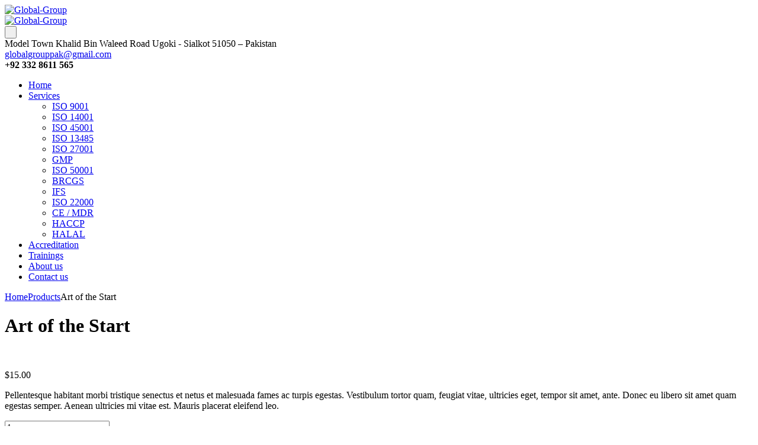

--- FILE ---
content_type: text/html; charset=UTF-8
request_url: https://global-group.org/product/woo-album-1/
body_size: 17871
content:
<!DOCTYPE html>
<html lang="en-US" class="stm-site-preloader" class="no-js">
<head>
        <meta charset="UTF-8">
    <meta name="viewport" content="width=device-width, initial-scale=1">
    <link rel="profile" href="http://gmpg.org/xfn/11">
    <link rel="pingback" href="https://global-group.org/xmlrpc.php">
    <title>Art of the Start &#8211; Global-Group</title>
<meta name='robots' content='max-image-preview:large' />
<link rel='dns-prefetch' href='//fonts.googleapis.com' />
<link rel="alternate" type="application/rss+xml" title="Global-Group &raquo; Feed" href="https://global-group.org/feed/" />
<link rel="alternate" type="application/rss+xml" title="Global-Group &raquo; Comments Feed" href="https://global-group.org/comments/feed/" />
<link rel="alternate" type="application/rss+xml" title="Global-Group &raquo; Art of the Start Comments Feed" href="https://global-group.org/product/woo-album-1/feed/" />
<link rel="alternate" title="oEmbed (JSON)" type="application/json+oembed" href="https://global-group.org/wp-json/oembed/1.0/embed?url=https%3A%2F%2Fglobal-group.org%2Fproduct%2Fwoo-album-1%2F" />
<link rel="alternate" title="oEmbed (XML)" type="text/xml+oembed" href="https://global-group.org/wp-json/oembed/1.0/embed?url=https%3A%2F%2Fglobal-group.org%2Fproduct%2Fwoo-album-1%2F&#038;format=xml" />
<style id='wp-img-auto-sizes-contain-inline-css' type='text/css'>
img:is([sizes=auto i],[sizes^="auto," i]){contain-intrinsic-size:3000px 1500px}
/*# sourceURL=wp-img-auto-sizes-contain-inline-css */
</style>
<link rel='stylesheet' id='sbi_styles-css' href='https://global-group.org/wp-content/plugins/instagram-feed/css/sbi-styles.min.css?ver=6.7.1' type='text/css' media='all' />
<style id='wp-emoji-styles-inline-css' type='text/css'>

	img.wp-smiley, img.emoji {
		display: inline !important;
		border: none !important;
		box-shadow: none !important;
		height: 1em !important;
		width: 1em !important;
		margin: 0 0.07em !important;
		vertical-align: -0.1em !important;
		background: none !important;
		padding: 0 !important;
	}
/*# sourceURL=wp-emoji-styles-inline-css */
</style>
<link rel='stylesheet' id='wp-block-library-css' href='https://global-group.org/wp-includes/css/dist/block-library/style.min.css?ver=6.9' type='text/css' media='all' />
<link rel='stylesheet' id='wc-blocks-style-css' href='https://global-group.org/wp-content/plugins/woocommerce/assets/client/blocks/wc-blocks.css?ver=wc-9.7.2' type='text/css' media='all' />
<style id='global-styles-inline-css' type='text/css'>
:root{--wp--preset--aspect-ratio--square: 1;--wp--preset--aspect-ratio--4-3: 4/3;--wp--preset--aspect-ratio--3-4: 3/4;--wp--preset--aspect-ratio--3-2: 3/2;--wp--preset--aspect-ratio--2-3: 2/3;--wp--preset--aspect-ratio--16-9: 16/9;--wp--preset--aspect-ratio--9-16: 9/16;--wp--preset--color--black: #000000;--wp--preset--color--cyan-bluish-gray: #abb8c3;--wp--preset--color--white: #ffffff;--wp--preset--color--pale-pink: #f78da7;--wp--preset--color--vivid-red: #cf2e2e;--wp--preset--color--luminous-vivid-orange: #ff6900;--wp--preset--color--luminous-vivid-amber: #fcb900;--wp--preset--color--light-green-cyan: #7bdcb5;--wp--preset--color--vivid-green-cyan: #00d084;--wp--preset--color--pale-cyan-blue: #8ed1fc;--wp--preset--color--vivid-cyan-blue: #0693e3;--wp--preset--color--vivid-purple: #9b51e0;--wp--preset--gradient--vivid-cyan-blue-to-vivid-purple: linear-gradient(135deg,rgb(6,147,227) 0%,rgb(155,81,224) 100%);--wp--preset--gradient--light-green-cyan-to-vivid-green-cyan: linear-gradient(135deg,rgb(122,220,180) 0%,rgb(0,208,130) 100%);--wp--preset--gradient--luminous-vivid-amber-to-luminous-vivid-orange: linear-gradient(135deg,rgb(252,185,0) 0%,rgb(255,105,0) 100%);--wp--preset--gradient--luminous-vivid-orange-to-vivid-red: linear-gradient(135deg,rgb(255,105,0) 0%,rgb(207,46,46) 100%);--wp--preset--gradient--very-light-gray-to-cyan-bluish-gray: linear-gradient(135deg,rgb(238,238,238) 0%,rgb(169,184,195) 100%);--wp--preset--gradient--cool-to-warm-spectrum: linear-gradient(135deg,rgb(74,234,220) 0%,rgb(151,120,209) 20%,rgb(207,42,186) 40%,rgb(238,44,130) 60%,rgb(251,105,98) 80%,rgb(254,248,76) 100%);--wp--preset--gradient--blush-light-purple: linear-gradient(135deg,rgb(255,206,236) 0%,rgb(152,150,240) 100%);--wp--preset--gradient--blush-bordeaux: linear-gradient(135deg,rgb(254,205,165) 0%,rgb(254,45,45) 50%,rgb(107,0,62) 100%);--wp--preset--gradient--luminous-dusk: linear-gradient(135deg,rgb(255,203,112) 0%,rgb(199,81,192) 50%,rgb(65,88,208) 100%);--wp--preset--gradient--pale-ocean: linear-gradient(135deg,rgb(255,245,203) 0%,rgb(182,227,212) 50%,rgb(51,167,181) 100%);--wp--preset--gradient--electric-grass: linear-gradient(135deg,rgb(202,248,128) 0%,rgb(113,206,126) 100%);--wp--preset--gradient--midnight: linear-gradient(135deg,rgb(2,3,129) 0%,rgb(40,116,252) 100%);--wp--preset--font-size--small: 13px;--wp--preset--font-size--medium: 20px;--wp--preset--font-size--large: 36px;--wp--preset--font-size--x-large: 42px;--wp--preset--font-family--inter: "Inter", sans-serif;--wp--preset--font-family--cardo: Cardo;--wp--preset--spacing--20: 0.44rem;--wp--preset--spacing--30: 0.67rem;--wp--preset--spacing--40: 1rem;--wp--preset--spacing--50: 1.5rem;--wp--preset--spacing--60: 2.25rem;--wp--preset--spacing--70: 3.38rem;--wp--preset--spacing--80: 5.06rem;--wp--preset--shadow--natural: 6px 6px 9px rgba(0, 0, 0, 0.2);--wp--preset--shadow--deep: 12px 12px 50px rgba(0, 0, 0, 0.4);--wp--preset--shadow--sharp: 6px 6px 0px rgba(0, 0, 0, 0.2);--wp--preset--shadow--outlined: 6px 6px 0px -3px rgb(255, 255, 255), 6px 6px rgb(0, 0, 0);--wp--preset--shadow--crisp: 6px 6px 0px rgb(0, 0, 0);}:where(.is-layout-flex){gap: 0.5em;}:where(.is-layout-grid){gap: 0.5em;}body .is-layout-flex{display: flex;}.is-layout-flex{flex-wrap: wrap;align-items: center;}.is-layout-flex > :is(*, div){margin: 0;}body .is-layout-grid{display: grid;}.is-layout-grid > :is(*, div){margin: 0;}:where(.wp-block-columns.is-layout-flex){gap: 2em;}:where(.wp-block-columns.is-layout-grid){gap: 2em;}:where(.wp-block-post-template.is-layout-flex){gap: 1.25em;}:where(.wp-block-post-template.is-layout-grid){gap: 1.25em;}.has-black-color{color: var(--wp--preset--color--black) !important;}.has-cyan-bluish-gray-color{color: var(--wp--preset--color--cyan-bluish-gray) !important;}.has-white-color{color: var(--wp--preset--color--white) !important;}.has-pale-pink-color{color: var(--wp--preset--color--pale-pink) !important;}.has-vivid-red-color{color: var(--wp--preset--color--vivid-red) !important;}.has-luminous-vivid-orange-color{color: var(--wp--preset--color--luminous-vivid-orange) !important;}.has-luminous-vivid-amber-color{color: var(--wp--preset--color--luminous-vivid-amber) !important;}.has-light-green-cyan-color{color: var(--wp--preset--color--light-green-cyan) !important;}.has-vivid-green-cyan-color{color: var(--wp--preset--color--vivid-green-cyan) !important;}.has-pale-cyan-blue-color{color: var(--wp--preset--color--pale-cyan-blue) !important;}.has-vivid-cyan-blue-color{color: var(--wp--preset--color--vivid-cyan-blue) !important;}.has-vivid-purple-color{color: var(--wp--preset--color--vivid-purple) !important;}.has-black-background-color{background-color: var(--wp--preset--color--black) !important;}.has-cyan-bluish-gray-background-color{background-color: var(--wp--preset--color--cyan-bluish-gray) !important;}.has-white-background-color{background-color: var(--wp--preset--color--white) !important;}.has-pale-pink-background-color{background-color: var(--wp--preset--color--pale-pink) !important;}.has-vivid-red-background-color{background-color: var(--wp--preset--color--vivid-red) !important;}.has-luminous-vivid-orange-background-color{background-color: var(--wp--preset--color--luminous-vivid-orange) !important;}.has-luminous-vivid-amber-background-color{background-color: var(--wp--preset--color--luminous-vivid-amber) !important;}.has-light-green-cyan-background-color{background-color: var(--wp--preset--color--light-green-cyan) !important;}.has-vivid-green-cyan-background-color{background-color: var(--wp--preset--color--vivid-green-cyan) !important;}.has-pale-cyan-blue-background-color{background-color: var(--wp--preset--color--pale-cyan-blue) !important;}.has-vivid-cyan-blue-background-color{background-color: var(--wp--preset--color--vivid-cyan-blue) !important;}.has-vivid-purple-background-color{background-color: var(--wp--preset--color--vivid-purple) !important;}.has-black-border-color{border-color: var(--wp--preset--color--black) !important;}.has-cyan-bluish-gray-border-color{border-color: var(--wp--preset--color--cyan-bluish-gray) !important;}.has-white-border-color{border-color: var(--wp--preset--color--white) !important;}.has-pale-pink-border-color{border-color: var(--wp--preset--color--pale-pink) !important;}.has-vivid-red-border-color{border-color: var(--wp--preset--color--vivid-red) !important;}.has-luminous-vivid-orange-border-color{border-color: var(--wp--preset--color--luminous-vivid-orange) !important;}.has-luminous-vivid-amber-border-color{border-color: var(--wp--preset--color--luminous-vivid-amber) !important;}.has-light-green-cyan-border-color{border-color: var(--wp--preset--color--light-green-cyan) !important;}.has-vivid-green-cyan-border-color{border-color: var(--wp--preset--color--vivid-green-cyan) !important;}.has-pale-cyan-blue-border-color{border-color: var(--wp--preset--color--pale-cyan-blue) !important;}.has-vivid-cyan-blue-border-color{border-color: var(--wp--preset--color--vivid-cyan-blue) !important;}.has-vivid-purple-border-color{border-color: var(--wp--preset--color--vivid-purple) !important;}.has-vivid-cyan-blue-to-vivid-purple-gradient-background{background: var(--wp--preset--gradient--vivid-cyan-blue-to-vivid-purple) !important;}.has-light-green-cyan-to-vivid-green-cyan-gradient-background{background: var(--wp--preset--gradient--light-green-cyan-to-vivid-green-cyan) !important;}.has-luminous-vivid-amber-to-luminous-vivid-orange-gradient-background{background: var(--wp--preset--gradient--luminous-vivid-amber-to-luminous-vivid-orange) !important;}.has-luminous-vivid-orange-to-vivid-red-gradient-background{background: var(--wp--preset--gradient--luminous-vivid-orange-to-vivid-red) !important;}.has-very-light-gray-to-cyan-bluish-gray-gradient-background{background: var(--wp--preset--gradient--very-light-gray-to-cyan-bluish-gray) !important;}.has-cool-to-warm-spectrum-gradient-background{background: var(--wp--preset--gradient--cool-to-warm-spectrum) !important;}.has-blush-light-purple-gradient-background{background: var(--wp--preset--gradient--blush-light-purple) !important;}.has-blush-bordeaux-gradient-background{background: var(--wp--preset--gradient--blush-bordeaux) !important;}.has-luminous-dusk-gradient-background{background: var(--wp--preset--gradient--luminous-dusk) !important;}.has-pale-ocean-gradient-background{background: var(--wp--preset--gradient--pale-ocean) !important;}.has-electric-grass-gradient-background{background: var(--wp--preset--gradient--electric-grass) !important;}.has-midnight-gradient-background{background: var(--wp--preset--gradient--midnight) !important;}.has-small-font-size{font-size: var(--wp--preset--font-size--small) !important;}.has-medium-font-size{font-size: var(--wp--preset--font-size--medium) !important;}.has-large-font-size{font-size: var(--wp--preset--font-size--large) !important;}.has-x-large-font-size{font-size: var(--wp--preset--font-size--x-large) !important;}
/*# sourceURL=global-styles-inline-css */
</style>

<style id='classic-theme-styles-inline-css' type='text/css'>
/*! This file is auto-generated */
.wp-block-button__link{color:#fff;background-color:#32373c;border-radius:9999px;box-shadow:none;text-decoration:none;padding:calc(.667em + 2px) calc(1.333em + 2px);font-size:1.125em}.wp-block-file__button{background:#32373c;color:#fff;text-decoration:none}
/*# sourceURL=/wp-includes/css/classic-themes.min.css */
</style>
<link rel='stylesheet' id='contact-form-7-css' href='https://global-group.org/wp-content/plugins/contact-form-7/includes/css/styles.css?ver=6.0.4' type='text/css' media='all' />
<link rel='stylesheet' id='stm-stm-css' href='https://global-group.org/wp-content/uploads/stm_fonts/stm/stm.css?ver=1.0' type='text/css' media='all' />
<link rel='stylesheet' id='stm_zoom_main-css' href='https://global-group.org/wp-content/plugins/eroom-zoom-meetings-webinar/assets/css/frontend/main.css?ver=1.4.27' type='text/css' media='all' />
<link rel='stylesheet' id='tp_twitter_plugin_css-css' href='https://global-group.org/wp-content/plugins/recent-tweets-widget/tp_twitter_plugin.css?ver=1.0' type='text/css' media='screen' />
<link rel='stylesheet' id='photoswipe-css' href='https://global-group.org/wp-content/plugins/woocommerce/assets/css/photoswipe/photoswipe.min.css?ver=9.7.2' type='text/css' media='all' />
<link rel='stylesheet' id='photoswipe-default-skin-css' href='https://global-group.org/wp-content/plugins/woocommerce/assets/css/photoswipe/default-skin/default-skin.min.css?ver=9.7.2' type='text/css' media='all' />
<link rel='stylesheet' id='woocommerce-layout-css' href='https://global-group.org/wp-content/plugins/woocommerce/assets/css/woocommerce-layout.css?ver=9.7.2' type='text/css' media='all' />
<link rel='stylesheet' id='woocommerce-smallscreen-css' href='https://global-group.org/wp-content/plugins/woocommerce/assets/css/woocommerce-smallscreen.css?ver=9.7.2' type='text/css' media='only screen and (max-width: 768px)' />
<link rel='stylesheet' id='woocommerce-general-css' href='https://global-group.org/wp-content/plugins/woocommerce/assets/css/woocommerce.css?ver=9.7.2' type='text/css' media='all' />
<style id='woocommerce-inline-inline-css' type='text/css'>
.woocommerce form .form-row .required { visibility: visible; }
/*# sourceURL=woocommerce-inline-inline-css */
</style>
<link rel='stylesheet' id='brands-styles-css' href='https://global-group.org/wp-content/plugins/woocommerce/assets/css/brands.css?ver=9.7.2' type='text/css' media='all' />
<link rel='stylesheet' id='bootstrap-css' href='https://global-group.org/wp-content/themes/consulting/assets/css/bootstrap.min.css?ver=6.3.1' type='text/css' media='all' />
<link rel='stylesheet' id='font-awesome-css' href='https://global-group.org/wp-content/themes/consulting/assets/css/font-awesome.min.css?ver=6.3.1' type='text/css' media='all' />
<link rel='stylesheet' id='consulting-style-css' href='https://global-group.org/wp-content/themes/consulting/style.css?ver=6.3.1' type='text/css' media='all' />
<link rel='stylesheet' id='consulting-layout-css' href='https://global-group.org/wp-content/themes/consulting/assets/css/layouts/layout_lyon/main.css?ver=6.3.1' type='text/css' media='all' />
<style id='consulting-layout-inline-css' type='text/css'>
.page_title{ background-repeat: repeat !important; background-repeat: url(http://r) !important; }.mtc, .mtc_h:hover{
					color: #283043!important
				}.stc, .stc_h:hover{
					color: #f47957!important
				}.ttc, .ttc_h:hover{
					color: #0b86a8!important
				}.mbc, .mbc_h:hover, .stm-search .stm_widget_search button{
					background-color: #283043!important
				}.sbc, .sbc_h:hover{
					background-color: #f47957!important
				}.tbc, .tbc_h:hover{
					background-color: #0b86a8!important
				}.mbdc, .mbdc_h:hover{
					border-color: #283043!important
				}.sbdc, .sbdc_h:hover{
					border-color: #f47957!important
				}.tbdc, .tbdc_h:hover{
					border-color: #0b86a8!important
				}
/*# sourceURL=consulting-layout-inline-css */
</style>
<link rel='stylesheet' id='select2-css' href='https://global-group.org/wp-content/themes/consulting/assets/css/select2.min.css?ver=6.3.1' type='text/css' media='all' />
<link rel='stylesheet' id='header_builder-css' href='https://global-group.org/wp-content/themes/consulting/assets/css/header_builder.css?ver=6.3.1' type='text/css' media='all' />
<link rel='stylesheet' id='consulting-default-font-css' href='https://fonts.googleapis.com/css?family=Open+Sans%3A300%2C300italic%2Cregular%2Citalic%2C600%2C600italic%2C700%2C700italic%2C800%2C800italic%7CDM+Sans%3Aregular%2Citalic%2C500%2C500italic%2C700%2C700italic&#038;ver=6.3.1' type='text/css' media='all' />
<link rel='stylesheet' id='consulting-theme-options-css' href='https://global-group.org/wp-content/uploads/stm_uploads/theme_options.css?ver=6.3.1' type='text/css' media='all' />
<link rel='stylesheet' id='consulting-global-styles-css' href='https://global-group.org/wp-content/themes/consulting/assets/css/layouts/global_styles/main.css?ver=6.3.1' type='text/css' media='all' />
<style id='consulting-global-styles-inline-css' type='text/css'>

    
        .elementor-widget-video .eicon-play {
            border-color: #0b86a8;
            background-color: #0b86a8;
        }

        .elementor-widget-wp-widget-nav_menu ul li,
        .elementor-widget-wp-widget-nav_menu ul li a {
            color: #283043;
        }

        .elementor-widget-wp-widget-nav_menu ul li.current-cat:hover>a,
        .elementor-widget-wp-widget-nav_menu ul li.current-cat>a,
        .elementor-widget-wp-widget-nav_menu ul li.current-menu-item:hover>a,
        .elementor-widget-wp-widget-nav_menu ul li.current-menu-item>a,
        .elementor-widget-wp-widget-nav_menu ul li.current_page_item:hover>a,
        .elementor-widget-wp-widget-nav_menu ul li.current_page_item>a,
        .elementor-widget-wp-widget-nav_menu ul li:hover>a {
            border-left-color: #f47957;
        }

        div.elementor-widget-button a.elementor-button,
        div.elementor-widget-button .elementor-button {
            background-color: #283043;
        }

        div.elementor-widget-button a.elementor-button:hover,
        div.elementor-widget-button .elementor-button:hover {
            background-color: #0b86a8;
            color: #283043;
        }

        .elementor-default .elementor-text-editor ul:not(.elementor-editor-element-settings) li:before,
        .elementor-default .elementor-widget-text-editor ul:not(.elementor-editor-element-settings) li:before {
            color: #f47957;
        }

        .consulting_elementor_wrapper .elementor-tabs .elementor-tabs-content-wrapper .elementor-tab-mobile-title,
        .consulting_elementor_wrapper .elementor-tabs .elementor-tabs-wrapper .elementor-tab-title {
            background-color: #0b86a8;
        }

        .consulting_elementor_wrapper .elementor-tabs .elementor-tabs-content-wrapper .elementor-tab-mobile-title,
        .consulting_elementor_wrapper .elementor-tabs .elementor-tabs-wrapper .elementor-tab-title a {
            color: #283043;
        }

        .consulting_elementor_wrapper .elementor-tabs .elementor-tabs-content-wrapper .elementor-tab-mobile-title.elementor-active,
        .consulting_elementor_wrapper .elementor-tabs .elementor-tabs-wrapper .elementor-tab-title.elementor-active {
            background-color: #283043;
        }

        .consulting_elementor_wrapper .elementor-tabs .elementor-tabs-content-wrapper .elementor-tab-mobile-title.elementor-active,
        .consulting_elementor_wrapper .elementor-tabs .elementor-tabs-wrapper .elementor-tab-title.elementor-active a {
            color: #0b86a8;
        }

        .radial-progress .circle .mask .fill {
            background-color: #0b86a8;
        }

        html body #header .top_bar {
            background-color: rgba(187,187,187,1);
        }
        html body #header .top_bar .container .lang_sel>ul>li .lang_sel_sel,
        html body #header .top_bar .container .lang_sel>ul>li>ul a {
            color: #ffffff;
        }
        html body #header .top_bar .container .lang_sel>ul>li .lang_sel_sel:after {
            border-top: 5px solid #ffffff;
        }
        html body #header .top_bar .container .lang_sel>ul>li>ul {
            background-color: #283043;
        }
        html body #header .top_bar .container .lang_sel>ul>li>ul a:hover {
            background-color: #f47957;
        }
        html body #header .top_bar .container .top_bar_cart .count {
            background-color: ;
        }
        html body #header .top_bar .container .top_bar_cart a {
            color: ;
        }
        html body #header .top_bar .container .top_bar_search .search-icon {
            color: rgba(0,0,0,1);
        }
        html body #header .top_bar .container .top_bar_socials a {
            color: ;
        }
        html body #header .top_bar .container .top_bar_socials a:hover {
            color: ;
        }
        html body #header .top_bar .container .top_bar_info_wr .top_bar_info li,
        html body #header .top_bar .container .top_bar_info_wr .top_bar_info_switcher ul li a {
            color: #ffffff;
        }
        html body #header .top_bar .container .top_bar_info_wr .top_bar_info_switcher {
            background-color: #0b86a8;
        }
        html body #header .top_bar .container .top_bar_info_wr .top_bar_info_switcher .active:after {
            border-top: 5px solid #283043;
        }
        html body #header .top_bar .container .top_bar_info_wr .top_bar_info_switcher ul {
            background-color: #283043;
        }
        html body #header .top_bar .container .top_bar_info_wr .top_bar_info_switcher ul li a:hover {
            background-color: #f47957;
        }

    

    
/*# sourceURL=consulting-global-styles-inline-css */
</style>
<link rel='stylesheet' id='stm_megamenu-css' href='https://global-group.org/wp-content/themes/consulting/inc/megamenu/assets/css/megamenu.css?ver=6.9' type='text/css' media='all' />
<link rel='stylesheet' id='joinchat-css' href='https://global-group.org/wp-content/plugins/creame-whatsapp-me/public/css/joinchat.min.css?ver=5.2.3' type='text/css' media='all' />
<style id='joinchat-inline-css' type='text/css'>
.joinchat{--red:37;--green:211;--blue:102;--bw:100}
/*# sourceURL=joinchat-inline-css */
</style>
<link rel='stylesheet' id='stm_hb_main-css' href='https://global-group.org/wp-content/plugins/pearl-header-builder/assets/frontend/assets/css/header/main.css?ver=1.3.9' type='text/css' media='all' />
<link rel='stylesheet' id='stm_hb_sticky-css' href='https://global-group.org/wp-content/plugins/pearl-header-builder/assets/frontend/assets/vendor/sticky.css?ver=1.3.9' type='text/css' media='all' />
<link rel='stylesheet' id='fontawesome-css' href='https://global-group.org/wp-content/plugins/pearl-header-builder/assets/frontend/assets/css/font-awesome.min.css?ver=1.3.9' type='text/css' media='all' />
<script type="text/javascript" src="https://global-group.org/wp-includes/js/jquery/jquery.min.js?ver=3.7.1" id="jquery-core-js"></script>
<script type="text/javascript" src="https://global-group.org/wp-includes/js/jquery/jquery-migrate.min.js?ver=3.4.1" id="jquery-migrate-js"></script>
<script type="text/javascript" src="https://global-group.org/wp-content/plugins/woocommerce/assets/js/jquery-blockui/jquery.blockUI.min.js?ver=2.7.0-wc.9.7.2" id="jquery-blockui-js" defer="defer" data-wp-strategy="defer"></script>
<script type="text/javascript" id="wc-add-to-cart-js-extra">
/* <![CDATA[ */
var wc_add_to_cart_params = {"ajax_url":"/wp-admin/admin-ajax.php","wc_ajax_url":"/?wc-ajax=%%endpoint%%","i18n_view_cart":"View cart","cart_url":"https://global-group.org","is_cart":"","cart_redirect_after_add":"no"};
//# sourceURL=wc-add-to-cart-js-extra
/* ]]> */
</script>
<script type="text/javascript" src="https://global-group.org/wp-content/plugins/woocommerce/assets/js/frontend/add-to-cart.min.js?ver=9.7.2" id="wc-add-to-cart-js" defer="defer" data-wp-strategy="defer"></script>
<script type="text/javascript" src="https://global-group.org/wp-content/plugins/woocommerce/assets/js/zoom/jquery.zoom.min.js?ver=1.7.21-wc.9.7.2" id="zoom-js" defer="defer" data-wp-strategy="defer"></script>
<script type="text/javascript" src="https://global-group.org/wp-content/plugins/woocommerce/assets/js/photoswipe/photoswipe.min.js?ver=4.1.1-wc.9.7.2" id="photoswipe-js" defer="defer" data-wp-strategy="defer"></script>
<script type="text/javascript" src="https://global-group.org/wp-content/plugins/woocommerce/assets/js/photoswipe/photoswipe-ui-default.min.js?ver=4.1.1-wc.9.7.2" id="photoswipe-ui-default-js" defer="defer" data-wp-strategy="defer"></script>
<script type="text/javascript" id="wc-single-product-js-extra">
/* <![CDATA[ */
var wc_single_product_params = {"i18n_required_rating_text":"Please select a rating","i18n_rating_options":["1 of 5 stars","2 of 5 stars","3 of 5 stars","4 of 5 stars","5 of 5 stars"],"i18n_product_gallery_trigger_text":"View full-screen image gallery","review_rating_required":"yes","flexslider":{"rtl":false,"animation":"slide","smoothHeight":true,"directionNav":false,"controlNav":"thumbnails","slideshow":false,"animationSpeed":500,"animationLoop":false,"allowOneSlide":false},"zoom_enabled":"1","zoom_options":[],"photoswipe_enabled":"1","photoswipe_options":{"shareEl":false,"closeOnScroll":false,"history":false,"hideAnimationDuration":0,"showAnimationDuration":0},"flexslider_enabled":""};
//# sourceURL=wc-single-product-js-extra
/* ]]> */
</script>
<script type="text/javascript" src="https://global-group.org/wp-content/plugins/woocommerce/assets/js/frontend/single-product.min.js?ver=9.7.2" id="wc-single-product-js" defer="defer" data-wp-strategy="defer"></script>
<script type="text/javascript" src="https://global-group.org/wp-content/plugins/woocommerce/assets/js/js-cookie/js.cookie.min.js?ver=2.1.4-wc.9.7.2" id="js-cookie-js" defer="defer" data-wp-strategy="defer"></script>
<script type="text/javascript" id="woocommerce-js-extra">
/* <![CDATA[ */
var woocommerce_params = {"ajax_url":"/wp-admin/admin-ajax.php","wc_ajax_url":"/?wc-ajax=%%endpoint%%","i18n_password_show":"Show password","i18n_password_hide":"Hide password"};
//# sourceURL=woocommerce-js-extra
/* ]]> */
</script>
<script type="text/javascript" src="https://global-group.org/wp-content/plugins/woocommerce/assets/js/frontend/woocommerce.min.js?ver=9.7.2" id="woocommerce-js" defer="defer" data-wp-strategy="defer"></script>
<script type="text/javascript" src="https://global-group.org/wp-content/themes/consulting/inc/megamenu/assets/js/megamenu.js?ver=6.9" id="stm_megamenu-js"></script>
<link rel="https://api.w.org/" href="https://global-group.org/wp-json/" /><link rel="alternate" title="JSON" type="application/json" href="https://global-group.org/wp-json/wp/v2/product/900" /><link rel="EditURI" type="application/rsd+xml" title="RSD" href="https://global-group.org/xmlrpc.php?rsd" />
<meta name="generator" content="WordPress 6.9" />
<meta name="generator" content="WooCommerce 9.7.2" />
<link rel="canonical" href="https://global-group.org/product/woo-album-1/" />
<link rel='shortlink' href='https://global-group.org/?p=900' />
<script type="text/javascript">window.ccb_nonces = {"ccb_payment":"c4e416b7c4","ccb_contact_form":"e81eb6a434","ccb_woo_checkout":"70c41464d2","ccb_add_order":"58823cb346","ccb_orders":"a4038d9f92","ccb_update_order":"355723b9e0","ccb_send_invoice":"0fa4c64af1","ccb_get_invoice":"7598babe38","ccb_wp_hook_nonce":"797b5fa541","ccb_razorpay_receive":"9ec167cbb0"};</script>		<script>
			var daysStr = "Days";
			var hoursStr = "Hours";
			var minutesStr = "Minutes";
			var secondsStr = "Seconds";
		</script>
			<script type="text/javascript">
		var stm_wpcfto_ajaxurl = 'https://global-group.org/wp-admin/admin-ajax.php';
	</script>

	<style>
		.vue_is_disabled {
			display: none;
		}
	</style>
		<script>
		var stm_wpcfto_nonces = {"wpcfto_save_settings":"864a94e908","get_image_url":"2b1a151474","wpcfto_upload_file":"2a22ca4660","wpcfto_search_posts":"4917678a3f","wpcfto_regenerate_fonts":"d2cfb5ab32","wpcfto_create_term":"b75a7d9554"};
	</script>
			<script type="text/javascript">
			var ajaxurl = 'https://global-group.org/wp-admin/admin-ajax.php';
			var stm_ajax_load_events = '53001d4f59';
			var stm_ajax_load_portfolio = '6c0d41cfac';
			var stm_ajax_add_event_member_sc = '4edfedafeb';
			var stm_custom_register = '0c146eb775';
			var stm_get_prices = 'efb8b5d0fd';
			var stm_get_history = 'd71e4b795e';
			var stm_ajax_add_review = '81a41682a4';
		</script>
			<noscript><style>.woocommerce-product-gallery{ opacity: 1 !important; }</style></noscript>
	<meta name="generator" content="Elementor 3.27.6; features: e_font_icon_svg, additional_custom_breakpoints; settings: css_print_method-external, google_font-enabled, font_display-swap">
<style type="text/css">.recentcomments a{display:inline !important;padding:0 !important;margin:0 !important;}</style>			<style>
				.e-con.e-parent:nth-of-type(n+4):not(.e-lazyloaded):not(.e-no-lazyload),
				.e-con.e-parent:nth-of-type(n+4):not(.e-lazyloaded):not(.e-no-lazyload) * {
					background-image: none !important;
				}
				@media screen and (max-height: 1024px) {
					.e-con.e-parent:nth-of-type(n+3):not(.e-lazyloaded):not(.e-no-lazyload),
					.e-con.e-parent:nth-of-type(n+3):not(.e-lazyloaded):not(.e-no-lazyload) * {
						background-image: none !important;
					}
				}
				@media screen and (max-height: 640px) {
					.e-con.e-parent:nth-of-type(n+2):not(.e-lazyloaded):not(.e-no-lazyload),
					.e-con.e-parent:nth-of-type(n+2):not(.e-lazyloaded):not(.e-no-lazyload) * {
						background-image: none !important;
					}
				}
			</style>
			<meta name="generator" content="Powered by Slider Revolution 6.5.19 - responsive, Mobile-Friendly Slider Plugin for WordPress with comfortable drag and drop interface." />
<style class='wp-fonts-local' type='text/css'>
@font-face{font-family:Inter;font-style:normal;font-weight:300 900;font-display:fallback;src:url('https://global-group.org/wp-content/plugins/woocommerce/assets/fonts/Inter-VariableFont_slnt,wght.woff2') format('woff2');font-stretch:normal;}
@font-face{font-family:Cardo;font-style:normal;font-weight:400;font-display:fallback;src:url('https://global-group.org/wp-content/plugins/woocommerce/assets/fonts/cardo_normal_400.woff2') format('woff2');}
</style>
<link rel="icon" href="https://global-group.org/wp-content/uploads/2024/01/cropped-Global_Group_Updated_Logo-removebg-preview-removebg-preview-32x32.png" sizes="32x32" />
<link rel="icon" href="https://global-group.org/wp-content/uploads/2024/01/cropped-Global_Group_Updated_Logo-removebg-preview-removebg-preview-192x192.png" sizes="192x192" />
<link rel="apple-touch-icon" href="https://global-group.org/wp-content/uploads/2024/01/cropped-Global_Group_Updated_Logo-removebg-preview-removebg-preview-180x180.png" />
<meta name="msapplication-TileImage" content="https://global-group.org/wp-content/uploads/2024/01/cropped-Global_Group_Updated_Logo-removebg-preview-removebg-preview-270x270.png" />
<script>function setREVStartSize(e){
			//window.requestAnimationFrame(function() {
				window.RSIW = window.RSIW===undefined ? window.innerWidth : window.RSIW;
				window.RSIH = window.RSIH===undefined ? window.innerHeight : window.RSIH;
				try {
					var pw = document.getElementById(e.c).parentNode.offsetWidth,
						newh;
					pw = pw===0 || isNaN(pw) ? window.RSIW : pw;
					e.tabw = e.tabw===undefined ? 0 : parseInt(e.tabw);
					e.thumbw = e.thumbw===undefined ? 0 : parseInt(e.thumbw);
					e.tabh = e.tabh===undefined ? 0 : parseInt(e.tabh);
					e.thumbh = e.thumbh===undefined ? 0 : parseInt(e.thumbh);
					e.tabhide = e.tabhide===undefined ? 0 : parseInt(e.tabhide);
					e.thumbhide = e.thumbhide===undefined ? 0 : parseInt(e.thumbhide);
					e.mh = e.mh===undefined || e.mh=="" || e.mh==="auto" ? 0 : parseInt(e.mh,0);
					if(e.layout==="fullscreen" || e.l==="fullscreen")
						newh = Math.max(e.mh,window.RSIH);
					else{
						e.gw = Array.isArray(e.gw) ? e.gw : [e.gw];
						for (var i in e.rl) if (e.gw[i]===undefined || e.gw[i]===0) e.gw[i] = e.gw[i-1];
						e.gh = e.el===undefined || e.el==="" || (Array.isArray(e.el) && e.el.length==0)? e.gh : e.el;
						e.gh = Array.isArray(e.gh) ? e.gh : [e.gh];
						for (var i in e.rl) if (e.gh[i]===undefined || e.gh[i]===0) e.gh[i] = e.gh[i-1];
											
						var nl = new Array(e.rl.length),
							ix = 0,
							sl;
						e.tabw = e.tabhide>=pw ? 0 : e.tabw;
						e.thumbw = e.thumbhide>=pw ? 0 : e.thumbw;
						e.tabh = e.tabhide>=pw ? 0 : e.tabh;
						e.thumbh = e.thumbhide>=pw ? 0 : e.thumbh;
						for (var i in e.rl) nl[i] = e.rl[i]<window.RSIW ? 0 : e.rl[i];
						sl = nl[0];
						for (var i in nl) if (sl>nl[i] && nl[i]>0) { sl = nl[i]; ix=i;}
						var m = pw>(e.gw[ix]+e.tabw+e.thumbw) ? 1 : (pw-(e.tabw+e.thumbw)) / (e.gw[ix]);
						newh =  (e.gh[ix] * m) + (e.tabh + e.thumbh);
					}
					var el = document.getElementById(e.c);
					if (el!==null && el) el.style.height = newh+"px";
					el = document.getElementById(e.c+"_wrapper");
					if (el!==null && el) {
						el.style.height = newh+"px";
						el.style.display = "block";
					}
				} catch(e){
					console.log("Failure at Presize of Slider:" + e)
				}
			//});
		  };</script>
    <link rel='stylesheet' id='rs-plugin-settings-css' href='https://global-group.org/wp-content/plugins/revslider/public/assets/css/rs6.css?ver=6.5.19' type='text/css' media='all' />
<style id='rs-plugin-settings-inline-css' type='text/css'>
#rs-demo-id {}
/*# sourceURL=rs-plugin-settings-inline-css */
</style>
</head>
<body class="wp-singular product-template-default single single-product postid-900 wp-theme-consulting theme-consulting woocommerce woocommerce-page woocommerce-no-js site_layout_lyon  default_header_builder header_style_11 mobile_grid_landscape vc_sidebar_page eroom-enabled elementor-default elementor-kit-7">


    <div id="wrapper">

        <div id="fullpage" class="content_wrapper">
	<div id="menu_toggle_button" style="display: none;">
		<button>&nbsp;</button>
	</div>
    <header id="header">
        
<div class="header-box
			hide_wpml_on_mobile
			">
	<div class="container">
		<div class="logo-box">
			<div class="logo logo-desktop">
															<a href="https://global-group.org/" style="margin: -40px 0px -40px 0px;">
							<img src="https://global-group.org/wp-content/uploads/2024/01/Global-Group-Updated-Logo.jpg" style="width: 170px; height: px;" alt="Global-Group" />
						</a>
												</div>
			<div class="logo logo-mobile">
									<a href="https://global-group.org/" style="margin: -40px 0px -40px 0px;">
						<img src="https://global-group.org/wp-content/uploads/2024/01/Global-Group-Updated-Logo.jpg" style="width: 170px; height: px;" alt="Global-Group" />
					</a>
							</div>
			<div class="menu-toggle">
				<button>&nbsp;</button>
			</div>
		</div>

					<div class="contact-info-box
							hide_on_mobile
			">
									<div class="contact-info">
						<div class="icon">
							<i class="stm-location-2" style="color:#000; font-size:25px;"></i>						</div>
						<div class="text">
							Model Town Khalid Bin Waleed Road Ugoki - Sialkot 51050 – Pakistan						</div>
					</div>
													<div class="contact-info">
						<div class="icon"><i class="stm-email2" style="color:#000; font-size:25px;"></i></div>
						<div class="text">
							<a href="globalgrouppak@gmail.com">globalgrouppak@gmail.com</a>						</div>
					</div>
													<div class="contact-info">
						<div class="icon"><i class="stm-call" style="color:#000; font-size:25px;"></i></div>
						<div class="text">
							<strong>+92 332 8611 565</strong>						</div>
					</div>
							</div>
		
		<div class="header_mobile_elements">
			
			
					</div>

		
		<div class="nav-box">
			<ul id="menu-main-menu" class="main_menu_nav"><li id="menu-item-7019" class="menu-item menu-item-type-post_type menu-item-object-page menu-item-home menu-item-7019"><a href="https://global-group.org/">Home</a></li>
<li id="menu-item-7632" class="menu-item menu-item-type-custom menu-item-object-custom menu-item-has-children menu-item-7632"><a href="#">Services</a>
<ul class="sub-menu">
	<li id="menu-item-7179" class="menu-item menu-item-type-post_type menu-item-object-page menu-item-7179 stm_col_width_default stm_mega_cols_inside_default stm_mega_col_width_banner_default"><a href="https://global-group.org/iso-9001/">ISO 9001</a></li>
	<li id="menu-item-7212" class="menu-item menu-item-type-post_type menu-item-object-page menu-item-7212 stm_col_width_default stm_mega_cols_inside_default stm_mega_col_width_banner_default"><a href="https://global-group.org/iso-14001/">ISO 14001</a></li>
	<li id="menu-item-7211" class="menu-item menu-item-type-post_type menu-item-object-page menu-item-7211 stm_col_width_default stm_mega_cols_inside_default stm_mega_col_width_banner_default"><a href="https://global-group.org/iso-45001/">ISO 45001</a></li>
	<li id="menu-item-7210" class="menu-item menu-item-type-post_type menu-item-object-page menu-item-7210 stm_col_width_default stm_mega_cols_inside_default stm_mega_col_width_banner_default"><a href="https://global-group.org/iso-13485/">ISO 13485</a></li>
	<li id="menu-item-7209" class="menu-item menu-item-type-post_type menu-item-object-page menu-item-7209 stm_col_width_default stm_mega_cols_inside_default stm_mega_col_width_banner_default"><a href="https://global-group.org/iso-27001/">ISO 27001</a></li>
	<li id="menu-item-7207" class="menu-item menu-item-type-post_type menu-item-object-page menu-item-7207 stm_col_width_default stm_mega_cols_inside_default stm_mega_col_width_banner_default"><a href="https://global-group.org/gmp/">GMP</a></li>
	<li id="menu-item-7208" class="menu-item menu-item-type-post_type menu-item-object-page menu-item-7208 stm_col_width_default stm_mega_cols_inside_default stm_mega_col_width_banner_default"><a href="https://global-group.org/iso-50001/">ISO 50001</a></li>
	<li id="menu-item-7203" class="menu-item menu-item-type-post_type menu-item-object-page menu-item-7203 stm_col_width_default stm_mega_cols_inside_default stm_mega_col_width_banner_default"><a href="https://global-group.org/brcgs/">BRCGS</a></li>
	<li id="menu-item-7202" class="menu-item menu-item-type-post_type menu-item-object-page menu-item-7202 stm_col_width_default stm_mega_cols_inside_default stm_mega_col_width_banner_default"><a href="https://global-group.org/ifs/">IFS</a></li>
	<li id="menu-item-7205" class="menu-item menu-item-type-post_type menu-item-object-page menu-item-7205 stm_col_width_default stm_mega_cols_inside_default stm_mega_col_width_banner_default"><a href="https://global-group.org/iso-22000/">ISO 22000</a></li>
	<li id="menu-item-7554" class="menu-item menu-item-type-post_type menu-item-object-page menu-item-7554 stm_col_width_default stm_mega_cols_inside_default stm_mega_col_width_banner_default"><a href="https://global-group.org/ce-mdr/">CE / MDR</a></li>
	<li id="menu-item-7206" class="menu-item menu-item-type-post_type menu-item-object-page menu-item-7206 stm_col_width_default stm_mega_cols_inside_default stm_mega_col_width_banner_default"><a href="https://global-group.org/haccp/">HACCP</a></li>
	<li id="menu-item-7204" class="menu-item menu-item-type-post_type menu-item-object-page menu-item-7204 stm_col_width_default stm_mega_cols_inside_default stm_mega_col_width_banner_default"><a href="https://global-group.org/halal/">HALAL</a></li>
</ul>
</li>
<li id="menu-item-7119" class="menu-item menu-item-type-custom menu-item-object-custom menu-item-7119"><a href="https://global-group.org/accreditation/">Accreditation</a></li>
<li id="menu-item-7604" class="menu-item menu-item-type-post_type menu-item-object-page menu-item-7604"><a href="https://global-group.org/trainings/">Trainings</a></li>
<li id="menu-item-7077" class="menu-item menu-item-type-post_type menu-item-object-page menu-item-7077"><a href="https://global-group.org/about-us/">About us</a></li>
<li id="menu-item-7015" class="menu-item menu-item-type-post_type menu-item-object-page menu-item-7015"><a href="https://global-group.org/contact-us/">Contact us</a></li>
</ul>			
			
					</div>
	</div>
</div>
    </header>
    <div id="main" >
        	<div class="page_title">
					<div class="container">
				            <div class="breadcrumbs">
                <!-- Breadcrumb NavXT 7.4.1 -->
<span typeof="v:Breadcrumb"><a rel="v:url" property="v:title" title="Go to Global-Group." href="https://global-group.org" class="home">Home</a></span><span><i class="fa fa-angle-right"></i></span><span property="itemListElement" typeof="ListItem"><a property="item" typeof="WebPage" title="Go to Products." href="https://global-group.org/shop-2/" class="archive post-product-archive"><span property="name">Products</span></a><meta property="position" content="2"></span><span><i class="fa fa-angle-right"></i></span><span property="itemListElement" typeof="ListItem"><span property="name">Art of the Start</span><meta property="position" content="3"></span>            </div>
        															<h1 class="h2">Art of the Start</h1>
												</div>
			</div>
        <div class="container">
    
    <div class="row"><div class="col-lg-9 col-md-9 col-sm-12 col-xs-12"><div class="col_in __padd-right">        <div id="primary" class="content-area"><main id="woo-main" class="site-main" role="main">
    
        <div class="woocommerce-notices-wrapper"></div><div id="product-900" class="post-900 product type-product status-publish has-post-thumbnail product_cat-books first instock downloadable shipping-taxable purchasable product-type-simple">

	<div class="woocommerce-product-gallery woocommerce-product-gallery--with-images woocommerce-product-gallery--columns-4 images" data-columns="4" style="opacity: 0; transition: opacity .25s ease-in-out;">
	<figure class="woocommerce-product-gallery__wrapper" style="margin: 0;">
		<div data-thumb="https://global-group.org/wp-content/uploads/2016/06/placeholder.gif" class="woocommerce-product-gallery__image woocommerce-product-first-gallery__image"><a href="https://global-group.org/wp-content/uploads/2016/06/placeholder.gif"><img fetchpriority="high" width="1920" height="1280" src="https://global-group.org/wp-content/uploads/2016/06/placeholder.gif" class="attachment-shop_single size-shop_single wp-post-image" alt="theme_placeholder" title="" data-src="https://global-group.org/wp-content/uploads/2016/06/placeholder.gif" data-large_image="https://global-group.org/wp-content/uploads/2016/06/placeholder.gif" data-large_image_width="1920" data-large_image_height="1280" decoding="async" /></a></div>	</figure>
</div>

	<div class="summary entry-summary">
		<p class="price"><span class="woocommerce-Price-amount amount"><bdi><span class="woocommerce-Price-currencySymbol">&#36;</span>15.00</bdi></span></p>
<div class="woocommerce-product-details__short-description">
	<p>Pellentesque habitant morbi tristique senectus et netus et malesuada fames ac turpis egestas. Vestibulum tortor quam, feugiat vitae, ultricies eget, tempor sit amet, ante. Donec eu libero sit amet quam egestas semper. Aenean ultricies mi vitae est. Mauris placerat eleifend leo.</p>
</div>

	
	<form class="cart" method="post" enctype='multipart/form-data'>
			<div class="quantity">
        		<input
               type="number"
               id="quantity_69812fb8da529"
               class="input-text qty text"
               step="1"
               min="1"
               max=""
               name="quantity"
               value="1"
               title="Qty"
               size="4"
               pattern="[0-9]*"
               placeholder=""
               inputmode="numeric" />
		<div class="quantity_actions">
			<span class="plus"><em></em></span>
			<span class="minus"><em></em></span>
		</div>
        	</div>
	
	 	<button type="submit" name="add-to-cart" value="900" class="single_add_to_cart_button button icon_right size-lg">Add to cart <i class="fa fa-chevron-right"></i></button>

			</form>

	
<div class="product_meta">

	
	
	<span class="posted_in">Category: <a href="https://global-group.org/product-category/books/" rel="tag">Books</a></span>    
	
</div>
	</div>

	
	<div class="woocommerce-tabs wc-tabs-wrapper">
		<ul class="tabs wc-tabs" role="tablist">
							<li class="description_tab" id="tab-title-description">
					<a href="#tab-description" role="tab" aria-controls="tab-description">
						Description					</a>
				</li>
							<li class="reviews_tab" id="tab-title-reviews">
					<a href="#tab-reviews" role="tab" aria-controls="tab-reviews">
						Reviews (0)					</a>
				</li>
					</ul>
					<div class="woocommerce-Tabs-panel woocommerce-Tabs-panel--description panel entry-content wc-tab" id="tab-description" role="tabpanel" aria-labelledby="tab-title-description">
				
<p>Pellentesque habitant morbi tristique senectus et netus et malesuada fames ac turpis egestas. Vestibulum tortor quam, feugiat vitae, ultricies eget, tempor sit amet, ante. Donec eu libero sit amet quam egestas semper. Aenean ultricies mi vitae est. Mauris placerat eleifend leo.</p>
			</div>
					<div class="woocommerce-Tabs-panel woocommerce-Tabs-panel--reviews panel entry-content wc-tab" id="tab-reviews" role="tabpanel" aria-labelledby="tab-title-reviews">
				<div id="reviews" class="woocommerce-Reviews">
	<div id="comments">

					<p class="woocommerce-noreviews">There are no reviews yet.</p>
			</div>

			<div id="review_form_wrapper">
			<div id="review_form">
					<div id="respond" class="comment-respond">
		<h3 id="reply-title" class="comment-reply-title">Be the first to review &ldquo;Art of the Start&rdquo;</h3><form action="https://global-group.org/wp-comments-post.php" method="post" id="commentform" class="comment-form"><div class="row"><div class="col-lg-6 col-md-6 col-sm-12 col-xs-12"><div class="input-group comment-form-author"><input class="form-control" id="author" name="author" type="text" placeholder="Name *" value="" size="30" aria-required="true" required/></div></div>
<div class="col-lg-6 col-md-6 col-sm-12 col-xs-12"><div class="input-group comment-form-email"><input class="form-control" id="email" name="email" type="email" placeholder="E-mail *" value="" size="30" aria-required="true" required/></div></div></div>
<p class="comment-form-cookies-consent"><input id="wp-comment-cookies-consent" name="wp-comment-cookies-consent" type="checkbox" value="yes" /> <label for="wp-comment-cookies-consent">Save my name, email, and website in this browser for the next time I comment.</label></p>
<div class="input-group comment-form-rating"><label for="rating">Your rating</label><select name="rating" id="rating" aria-required="true" required>
						<option value="">Rate&hellip;</option>
						<option value="5">Perfect</option>
						<option value="4">Good</option>
						<option value="3">Average</option>
						<option value="2">Not that bad</option>
						<option value="1">Very poor</option>
					</select></div><div class="input-group comment-form-comment">
																							<textarea placeholder="Your Review *" class="form-control" name="comment" rows="9" aria-required="true" required></textarea>
																						</div>
																						<button type="submit" class="button size-lg icon_left"><i class="fa fa-chevron-right"></i> add review</button><p class="form-submit"><input name="submit" type="submit" id="submit" class="submit" value="Submit" /> <input type='hidden' name='comment_post_ID' value='900' id='comment_post_ID' />
<input type='hidden' name='comment_parent' id='comment_parent' value='0' />
</p></form>	</div><!-- #respond -->
				</div>
		</div>
	
	<div class="clear"></div>
</div>
			</div>
		
			</div>


	<div class="related products ">

		<h3 class="no_stripe">related products</h3>

		<ul class="products columns-3">

			
				<li class="product type-product post-904 status-publish first instock product_cat-books has-post-thumbnail downloadable shipping-taxable purchasable product-type-simple">
	<a href="https://global-group.org/product/woo-album-4/" class="woocommerce-LoopProduct-link woocommerce-loop-product__link"><img width="300" height="300" src="https://global-group.org/wp-content/uploads/2016/06/placeholder-300x300.gif" class="attachment-woocommerce_thumbnail size-woocommerce_thumbnail" alt="theme_placeholder" decoding="async" srcset="https://global-group.org/wp-content/uploads/2016/06/placeholder-300x300.gif 300w, https://global-group.org/wp-content/uploads/2016/06/placeholder-100x100.gif 100w, https://global-group.org/wp-content/uploads/2016/06/placeholder-150x150.gif 150w, https://global-group.org/wp-content/uploads/2016/06/placeholder-50x50.gif 50w, https://global-group.org/wp-content/uploads/2016/06/placeholder-320x320.gif 320w" sizes="(max-width: 300px) 100vw, 300px" /><h2 class="woocommerce-loop-product__title">Good to Great</h2>		<div class="author">by admin</div>
	
	<span class="price"><span class="woocommerce-Price-amount amount"><bdi><span class="woocommerce-Price-currencySymbol">&#36;</span>9.00</bdi></span></span>
</a><a rel="nofollow" href="?add-to-cart=904" data-quantity="1" data-product_id="904" data-product_sku="" class="button product_type_simple add_to_cart_button ajax_add_to_cart icon_right bordered">Add to cart <i class="fa fa-chevron-right"></i></a></li>

			
				<li class="product type-product post-895 status-publish instock product_cat-books product_tag-online-services product_tag-portfolios has-post-thumbnail sale shipping-taxable purchasable product-type-simple">
	<a href="https://global-group.org/product/flying-ninja/" class="woocommerce-LoopProduct-link woocommerce-loop-product__link">
	<span class="onsale">Sale!</span>
	<img width="300" height="300" src="https://global-group.org/wp-content/uploads/2016/06/placeholder-300x300.gif" class="attachment-woocommerce_thumbnail size-woocommerce_thumbnail" alt="theme_placeholder" decoding="async" srcset="https://global-group.org/wp-content/uploads/2016/06/placeholder-300x300.gif 300w, https://global-group.org/wp-content/uploads/2016/06/placeholder-100x100.gif 100w, https://global-group.org/wp-content/uploads/2016/06/placeholder-150x150.gif 150w, https://global-group.org/wp-content/uploads/2016/06/placeholder-50x50.gif 50w, https://global-group.org/wp-content/uploads/2016/06/placeholder-320x320.gif 320w" sizes="(max-width: 300px) 100vw, 300px" /><h2 class="woocommerce-loop-product__title">Business Adventures</h2>		<div class="author">by admin</div>
	
	<span class="price"><del aria-hidden="true"><span class="woocommerce-Price-amount amount"><bdi><span class="woocommerce-Price-currencySymbol">&#36;</span>15.00</bdi></span></del> <span class="screen-reader-text">Original price was: &#036;15.00.</span><ins aria-hidden="true"><span class="woocommerce-Price-amount amount"><bdi><span class="woocommerce-Price-currencySymbol">&#36;</span>12.00</bdi></span></ins><span class="screen-reader-text">Current price is: &#036;12.00.</span></span>
</a><a rel="nofollow" href="?add-to-cart=895" data-quantity="1" data-product_id="895" data-product_sku="" class="button product_type_simple add_to_cart_button ajax_add_to_cart icon_right bordered">Add to cart <i class="fa fa-chevron-right"></i></a></li>

			
				<li class="product type-product post-903 status-publish last instock product_cat-books has-post-thumbnail downloadable shipping-taxable purchasable product-type-simple">
	<a href="https://global-group.org/product/woo-single-1/" class="woocommerce-LoopProduct-link woocommerce-loop-product__link"><img width="300" height="300" src="https://global-group.org/wp-content/uploads/2016/06/placeholder-300x300.gif" class="attachment-woocommerce_thumbnail size-woocommerce_thumbnail" alt="theme_placeholder" decoding="async" srcset="https://global-group.org/wp-content/uploads/2016/06/placeholder-300x300.gif 300w, https://global-group.org/wp-content/uploads/2016/06/placeholder-100x100.gif 100w, https://global-group.org/wp-content/uploads/2016/06/placeholder-150x150.gif 150w, https://global-group.org/wp-content/uploads/2016/06/placeholder-50x50.gif 50w, https://global-group.org/wp-content/uploads/2016/06/placeholder-320x320.gif 320w" sizes="(max-width: 300px) 100vw, 300px" /><h2 class="woocommerce-loop-product__title">The Lean Startup</h2>		<div class="author">by admin</div>
	
	<span class="price"><span class="woocommerce-Price-amount amount"><bdi><span class="woocommerce-Price-currencySymbol">&#36;</span>30.00</bdi></span></span>
</a><a rel="nofollow" href="?add-to-cart=903" data-quantity="1" data-product_id="903" data-product_sku="" class="button product_type_simple add_to_cart_button ajax_add_to_cart icon_right bordered">Add to cart <i class="fa fa-chevron-right"></i></a></li>

			
		</ul>

	</div>

</div>


    
    </main></div>    </div></div>    <div class="col-lg-3 col-md-3 hidden-sm hidden-xs">                <div class="sidebar-area default_widgets">
                <aside id="woocommerce_product_categories-2" class="widget woocommerce widget_product_categories shop_widgets"><h5 class="widget_title">shop categories</h5><ul class="product-categories"><li class="cat-item cat-item-68 current-cat"><a href="https://global-group.org/product-category/books/">Books</a></li>
<li class="cat-item cat-item-70 cat-parent"><a href="https://global-group.org/product-category/clothing/">Clothing</a><ul class='children'>
<li class="cat-item cat-item-77"><a href="https://global-group.org/product-category/clothing/hoodies/">Hoodies</a></li>
<li class="cat-item cat-item-98"><a href="https://global-group.org/product-category/clothing/t-shirts/">T-shirts</a></li>
</ul>
</li>
<li class="cat-item cat-item-84 cat-parent"><a href="https://global-group.org/product-category/music/">Music</a><ul class='children'>
<li class="cat-item cat-item-105"><a href="https://global-group.org/product-category/music/albums/">Albums</a></li>
<li class="cat-item cat-item-94"><a href="https://global-group.org/product-category/music/singles/">Singles</a></li>
</ul>
</li>
<li class="cat-item cat-item-91"><a href="https://global-group.org/product-category/posters/">Posters</a></li>
<li class="cat-item cat-item-15"><a href="https://global-group.org/product-category/uncategorized/">Uncategorized</a></li>
</ul></aside><aside id="woocommerce_top_rated_products-2" class="widget woocommerce widget_top_rated_products shop_widgets"><h5 class="widget_title">top rated products</h5><ul class="product_list_widget"><li>
	
	<a href="https://global-group.org/product/woo-album-4/">
		<img width="300" height="300" src="https://global-group.org/wp-content/uploads/2016/06/placeholder-300x300.gif" class="attachment-woocommerce_thumbnail size-woocommerce_thumbnail" alt="theme_placeholder" decoding="async" srcset="https://global-group.org/wp-content/uploads/2016/06/placeholder-300x300.gif 300w, https://global-group.org/wp-content/uploads/2016/06/placeholder-100x100.gif 100w, https://global-group.org/wp-content/uploads/2016/06/placeholder-150x150.gif 150w, https://global-group.org/wp-content/uploads/2016/06/placeholder-50x50.gif 50w, https://global-group.org/wp-content/uploads/2016/06/placeholder-320x320.gif 320w" sizes="(max-width: 300px) 100vw, 300px" />		<span class="product-title">Good to Great</span>
	</a>

				
	<span class="woocommerce-Price-amount amount"><bdi><span class="woocommerce-Price-currencySymbol">&#36;</span>9.00</bdi></span>
	</li>
<li>
	
	<a href="https://global-group.org/product/woo-single-2/">
		<img width="300" height="300" src="https://global-group.org/wp-content/uploads/2016/06/placeholder-300x300.gif" class="attachment-woocommerce_thumbnail size-woocommerce_thumbnail" alt="theme_placeholder" decoding="async" srcset="https://global-group.org/wp-content/uploads/2016/06/placeholder-300x300.gif 300w, https://global-group.org/wp-content/uploads/2016/06/placeholder-100x100.gif 100w, https://global-group.org/wp-content/uploads/2016/06/placeholder-150x150.gif 150w, https://global-group.org/wp-content/uploads/2016/06/placeholder-50x50.gif 50w, https://global-group.org/wp-content/uploads/2016/06/placeholder-320x320.gif 320w" sizes="(max-width: 300px) 100vw, 300px" />		<span class="product-title">How to Win Friends</span>
	</a>

				
	<del aria-hidden="true"><span class="woocommerce-Price-amount amount"><bdi><span class="woocommerce-Price-currencySymbol">&#36;</span>3.00</bdi></span></del> <span class="screen-reader-text">Original price was: &#036;3.00.</span><ins aria-hidden="true"><span class="woocommerce-Price-amount amount"><bdi><span class="woocommerce-Price-currencySymbol">&#36;</span>2.00</bdi></span></ins><span class="screen-reader-text">Current price is: &#036;2.00.</span>
	</li>
<li>
	
	<a href="https://global-group.org/product/premium-quality/">
		<img width="300" height="300" src="https://global-group.org/wp-content/uploads/2016/06/placeholder-300x300.gif" class="attachment-woocommerce_thumbnail size-woocommerce_thumbnail" alt="theme_placeholder" decoding="async" srcset="https://global-group.org/wp-content/uploads/2016/06/placeholder-300x300.gif 300w, https://global-group.org/wp-content/uploads/2016/06/placeholder-100x100.gif 100w, https://global-group.org/wp-content/uploads/2016/06/placeholder-150x150.gif 150w, https://global-group.org/wp-content/uploads/2016/06/placeholder-50x50.gif 50w, https://global-group.org/wp-content/uploads/2016/06/placeholder-320x320.gif 320w" sizes="(max-width: 300px) 100vw, 300px" />		<span class="product-title">Premium Quality</span>
	</a>

				
	<span class="woocommerce-Price-amount amount"><bdi><span class="woocommerce-Price-currencySymbol">&#36;</span>20.00</bdi></span>
	</li>
</ul></aside><aside id="woocommerce_product_tag_cloud-2" class="widget woocommerce widget_product_tag_cloud shop_widgets"><h5 class="widget_title">product tags</h5><div class="tagcloud"><a href="https://global-group.org/product-tag/benchmarks/" class="tag-cloud-link tag-link-66 tag-link-position-1" style="font-size: 8pt;" aria-label="benchmarks (1 product)">benchmarks</a>
<a href="https://global-group.org/product-tag/book/" class="tag-cloud-link tag-link-67 tag-link-position-2" style="font-size: 8pt;" aria-label="Book (1 product)">Book</a>
<a href="https://global-group.org/product-tag/consulting/" class="tag-cloud-link tag-link-71 tag-link-position-3" style="font-size: 22pt;" aria-label="consulting (2 products)">consulting</a>
<a href="https://global-group.org/product-tag/ideas/" class="tag-cloud-link tag-link-79 tag-link-position-4" style="font-size: 8pt;" aria-label="ideas (1 product)">ideas</a>
<a href="https://global-group.org/product-tag/inventors/" class="tag-cloud-link tag-link-80 tag-link-position-5" style="font-size: 8pt;" aria-label="inventors (1 product)">inventors</a>
<a href="https://global-group.org/product-tag/market/" class="tag-cloud-link tag-link-81 tag-link-position-6" style="font-size: 8pt;" aria-label="market (1 product)">market</a>
<a href="https://global-group.org/product-tag/millenials/" class="tag-cloud-link tag-link-83 tag-link-position-7" style="font-size: 8pt;" aria-label="millenials (1 product)">millenials</a>
<a href="https://global-group.org/product-tag/online-services/" class="tag-cloud-link tag-link-85 tag-link-position-8" style="font-size: 8pt;" aria-label="online services (1 product)">online services</a>
<a href="https://global-group.org/product-tag/performance/" class="tag-cloud-link tag-link-87 tag-link-position-9" style="font-size: 8pt;" aria-label="performance (1 product)">performance</a>
<a href="https://global-group.org/product-tag/portfolios/" class="tag-cloud-link tag-link-90 tag-link-position-10" style="font-size: 8pt;" aria-label="portfolios (1 product)">portfolios</a>
<a href="https://global-group.org/product-tag/themeforest/" class="tag-cloud-link tag-link-100 tag-link-position-11" style="font-size: 8pt;" aria-label="Themeforest (1 product)">Themeforest</a>
<a href="https://global-group.org/product-tag/tips/" class="tag-cloud-link tag-link-101 tag-link-position-12" style="font-size: 8pt;" aria-label="tips (1 product)">tips</a>
<a href="https://global-group.org/product-tag/wealth/" class="tag-cloud-link tag-link-103 tag-link-position-13" style="font-size: 8pt;" aria-label="wealth (1 product)">wealth</a>
<a href="https://global-group.org/product-tag/wordpress/" class="tag-cloud-link tag-link-104 tag-link-position-14" style="font-size: 8pt;" aria-label="WordPress (1 product)">WordPress</a></div></aside><aside id="woocommerce_product_categories-3" class="widget woocommerce widget_product_categories shop_widgets"><h5 class="widget_title">shop categories</h5><ul class="product-categories"><li class="cat-item cat-item-68 current-cat"><a href="https://global-group.org/product-category/books/">Books</a></li>
<li class="cat-item cat-item-70 cat-parent"><a href="https://global-group.org/product-category/clothing/">Clothing</a><ul class='children'>
<li class="cat-item cat-item-77"><a href="https://global-group.org/product-category/clothing/hoodies/">Hoodies</a></li>
<li class="cat-item cat-item-98"><a href="https://global-group.org/product-category/clothing/t-shirts/">T-shirts</a></li>
</ul>
</li>
<li class="cat-item cat-item-84 cat-parent"><a href="https://global-group.org/product-category/music/">Music</a><ul class='children'>
<li class="cat-item cat-item-105"><a href="https://global-group.org/product-category/music/albums/">Albums</a></li>
<li class="cat-item cat-item-94"><a href="https://global-group.org/product-category/music/singles/">Singles</a></li>
</ul>
</li>
<li class="cat-item cat-item-91"><a href="https://global-group.org/product-category/posters/">Posters</a></li>
<li class="cat-item cat-item-15"><a href="https://global-group.org/product-category/uncategorized/">Uncategorized</a></li>
</ul></aside><aside id="woocommerce_top_rated_products-3" class="widget woocommerce widget_top_rated_products shop_widgets"><h5 class="widget_title">top rated products</h5><ul class="product_list_widget"><li>
	
	<a href="https://global-group.org/product/woo-album-4/">
		<img width="300" height="300" src="https://global-group.org/wp-content/uploads/2016/06/placeholder-300x300.gif" class="attachment-woocommerce_thumbnail size-woocommerce_thumbnail" alt="theme_placeholder" decoding="async" srcset="https://global-group.org/wp-content/uploads/2016/06/placeholder-300x300.gif 300w, https://global-group.org/wp-content/uploads/2016/06/placeholder-100x100.gif 100w, https://global-group.org/wp-content/uploads/2016/06/placeholder-150x150.gif 150w, https://global-group.org/wp-content/uploads/2016/06/placeholder-50x50.gif 50w, https://global-group.org/wp-content/uploads/2016/06/placeholder-320x320.gif 320w" sizes="(max-width: 300px) 100vw, 300px" />		<span class="product-title">Good to Great</span>
	</a>

				
	<span class="woocommerce-Price-amount amount"><bdi><span class="woocommerce-Price-currencySymbol">&#36;</span>9.00</bdi></span>
	</li>
<li>
	
	<a href="https://global-group.org/product/woo-single-2/">
		<img width="300" height="300" src="https://global-group.org/wp-content/uploads/2016/06/placeholder-300x300.gif" class="attachment-woocommerce_thumbnail size-woocommerce_thumbnail" alt="theme_placeholder" decoding="async" srcset="https://global-group.org/wp-content/uploads/2016/06/placeholder-300x300.gif 300w, https://global-group.org/wp-content/uploads/2016/06/placeholder-100x100.gif 100w, https://global-group.org/wp-content/uploads/2016/06/placeholder-150x150.gif 150w, https://global-group.org/wp-content/uploads/2016/06/placeholder-50x50.gif 50w, https://global-group.org/wp-content/uploads/2016/06/placeholder-320x320.gif 320w" sizes="(max-width: 300px) 100vw, 300px" />		<span class="product-title">How to Win Friends</span>
	</a>

				
	<del aria-hidden="true"><span class="woocommerce-Price-amount amount"><bdi><span class="woocommerce-Price-currencySymbol">&#36;</span>3.00</bdi></span></del> <span class="screen-reader-text">Original price was: &#036;3.00.</span><ins aria-hidden="true"><span class="woocommerce-Price-amount amount"><bdi><span class="woocommerce-Price-currencySymbol">&#36;</span>2.00</bdi></span></ins><span class="screen-reader-text">Current price is: &#036;2.00.</span>
	</li>
<li>
	
	<a href="https://global-group.org/product/premium-quality/">
		<img width="300" height="300" src="https://global-group.org/wp-content/uploads/2016/06/placeholder-300x300.gif" class="attachment-woocommerce_thumbnail size-woocommerce_thumbnail" alt="theme_placeholder" decoding="async" srcset="https://global-group.org/wp-content/uploads/2016/06/placeholder-300x300.gif 300w, https://global-group.org/wp-content/uploads/2016/06/placeholder-100x100.gif 100w, https://global-group.org/wp-content/uploads/2016/06/placeholder-150x150.gif 150w, https://global-group.org/wp-content/uploads/2016/06/placeholder-50x50.gif 50w, https://global-group.org/wp-content/uploads/2016/06/placeholder-320x320.gif 320w" sizes="(max-width: 300px) 100vw, 300px" />		<span class="product-title">Premium Quality</span>
	</a>

				
	<span class="woocommerce-Price-amount amount"><bdi><span class="woocommerce-Price-currencySymbol">&#36;</span>20.00</bdi></span>
	</li>
</ul></aside><aside id="woocommerce_product_tag_cloud-3" class="widget woocommerce widget_product_tag_cloud shop_widgets"><h5 class="widget_title">product tags</h5><div class="tagcloud"><a href="https://global-group.org/product-tag/benchmarks/" class="tag-cloud-link tag-link-66 tag-link-position-1" style="font-size: 8pt;" aria-label="benchmarks (1 product)">benchmarks</a>
<a href="https://global-group.org/product-tag/book/" class="tag-cloud-link tag-link-67 tag-link-position-2" style="font-size: 8pt;" aria-label="Book (1 product)">Book</a>
<a href="https://global-group.org/product-tag/consulting/" class="tag-cloud-link tag-link-71 tag-link-position-3" style="font-size: 22pt;" aria-label="consulting (2 products)">consulting</a>
<a href="https://global-group.org/product-tag/ideas/" class="tag-cloud-link tag-link-79 tag-link-position-4" style="font-size: 8pt;" aria-label="ideas (1 product)">ideas</a>
<a href="https://global-group.org/product-tag/inventors/" class="tag-cloud-link tag-link-80 tag-link-position-5" style="font-size: 8pt;" aria-label="inventors (1 product)">inventors</a>
<a href="https://global-group.org/product-tag/market/" class="tag-cloud-link tag-link-81 tag-link-position-6" style="font-size: 8pt;" aria-label="market (1 product)">market</a>
<a href="https://global-group.org/product-tag/millenials/" class="tag-cloud-link tag-link-83 tag-link-position-7" style="font-size: 8pt;" aria-label="millenials (1 product)">millenials</a>
<a href="https://global-group.org/product-tag/online-services/" class="tag-cloud-link tag-link-85 tag-link-position-8" style="font-size: 8pt;" aria-label="online services (1 product)">online services</a>
<a href="https://global-group.org/product-tag/performance/" class="tag-cloud-link tag-link-87 tag-link-position-9" style="font-size: 8pt;" aria-label="performance (1 product)">performance</a>
<a href="https://global-group.org/product-tag/portfolios/" class="tag-cloud-link tag-link-90 tag-link-position-10" style="font-size: 8pt;" aria-label="portfolios (1 product)">portfolios</a>
<a href="https://global-group.org/product-tag/themeforest/" class="tag-cloud-link tag-link-100 tag-link-position-11" style="font-size: 8pt;" aria-label="Themeforest (1 product)">Themeforest</a>
<a href="https://global-group.org/product-tag/tips/" class="tag-cloud-link tag-link-101 tag-link-position-12" style="font-size: 8pt;" aria-label="tips (1 product)">tips</a>
<a href="https://global-group.org/product-tag/wealth/" class="tag-cloud-link tag-link-103 tag-link-position-13" style="font-size: 8pt;" aria-label="wealth (1 product)">wealth</a>
<a href="https://global-group.org/product-tag/wordpress/" class="tag-cloud-link tag-link-104 tag-link-position-14" style="font-size: 8pt;" aria-label="WordPress (1 product)">WordPress</a></div></aside>            </div>
            </div></div>            </div> <!--.container-->
        </div> <!--#main-->
    </div> <!--.content_wrapper-->
                
            <footer id="footer" class="footer style_2 no-copyright">
                
                                                <div class="widgets_row">
                        <div class="container">
                            <div class="footer_widgets">
                                <div class="row">
                                                                            <div class="col-lg-3 col-md-3 col-sm-6 col-xs-12">
                                                                                                                                                                                                                                                                                                                                                                                                                                                                                            <section id="text-2" class="widget widget_text">			<div class="textwidget"><p>Copyright © 2026 <a href="https://global-group.org/">Global-Group</a> &#8211; All rights reserved.</p>
</div>
		</section><section id="socials-4" class="widget widget_socials"><div class="socials_widget_wrapper socials"></div></section>                                        </div>
                                                                            <div class="col-lg-3 col-md-3 col-sm-6 col-xs-12">
                                                                                        
		<section id="recent-posts-2" class="widget widget_recent_entries">
		<h4 class="widget_title no_stripe">Recent news</h4>
		<ul>
											<li>
					<a href="https://global-group.org/2024/01/01/hello-world/">Hello world!</a>
											<span class="post-date">January 1, 2024</span>
									</li>
					</ul>

		</section>                                        </div>
                                                                            <div class="col-lg-3 col-md-3 col-sm-6 col-xs-12">
                                                                                        <section id="nav_menu-2" class="widget widget_nav_menu"><h4 class="widget_title no_stripe">Locations</h4><div class="menu-extra-links-container"><ul id="menu-extra-links" class="menu"><li id="menu-item-7022" class="menu-item menu-item-type-post_type menu-item-object-page menu-item-7022"><a href="https://global-group.org/company-overview/">About</a></li>
<li id="menu-item-7024" class="menu-item menu-item-type-post_type menu-item-object-page menu-item-7024"><a href="https://global-group.org/contact-us/">Contacts</a></li>
<li id="menu-item-7067" class="menu-item menu-item-type-post_type menu-item-object-page menu-item-7067"><a href="https://global-group.org/services-grid/">Services</a></li>
<li id="menu-item-7070" class="menu-item menu-item-type-post_type menu-item-object-page current_page_parent menu-item-7070"><a href="https://global-group.org/shop-2/">Shop</a></li>
</ul></div></section>                                        </div>
                                                                            <div class="col-lg-3 col-md-3 col-sm-6 col-xs-12">
                                                                                        <section id="tp_widget_recent_tweets-2" class="widget widget_tp_widget_recent_tweets"><h4 class="widget_title no_stripe">Latest Tweets</h4><strong>Please fill all widget settings!</strong></section>                                        </div>
                                                                    </div>
                            </div>
                        </div>
                    </div>
                            
                            </footer>
                </div> <!--#wrapper-->

		<script>
			window.RS_MODULES = window.RS_MODULES || {};
			window.RS_MODULES.modules = window.RS_MODULES.modules || {};
			window.RS_MODULES.waiting = window.RS_MODULES.waiting || [];
			window.RS_MODULES.defered = true;
			window.RS_MODULES.moduleWaiting = window.RS_MODULES.moduleWaiting || {};
			window.RS_MODULES.type = 'compiled';
		</script>
		<script type="speculationrules">
{"prefetch":[{"source":"document","where":{"and":[{"href_matches":"/*"},{"not":{"href_matches":["/wp-*.php","/wp-admin/*","/wp-content/uploads/*","/wp-content/*","/wp-content/plugins/*","/wp-content/themes/consulting/*","/*\\?(.+)"]}},{"not":{"selector_matches":"a[rel~=\"nofollow\"]"}},{"not":{"selector_matches":".no-prefetch, .no-prefetch a"}}]},"eagerness":"conservative"}]}
</script>
<!-- Instagram Feed JS -->
<script type="text/javascript">
var sbiajaxurl = "https://global-group.org/wp-admin/admin-ajax.php";
</script>
<script type="application/ld+json">{"@context":"https:\/\/schema.org\/","@type":"Product","@id":"https:\/\/global-group.org\/product\/woo-album-1\/#product","name":"Art of the Start","url":"https:\/\/global-group.org\/product\/woo-album-1\/","description":"Pellentesque habitant morbi tristique senectus et netus et malesuada fames ac turpis egestas. Vestibulum tortor quam, feugiat vitae, ultricies eget, tempor sit amet, ante. Donec eu libero sit amet quam egestas semper. Aenean ultricies mi vitae est. Mauris placerat eleifend leo.","image":"https:\/\/global-group.org\/wp-content\/uploads\/2016\/06\/placeholder.gif","sku":900,"offers":[{"@type":"Offer","priceSpecification":[{"@type":"UnitPriceSpecification","price":"15.00","priceCurrency":"USD","valueAddedTaxIncluded":false,"validThrough":"2027-12-31"}],"priceValidUntil":"2027-12-31","availability":"http:\/\/schema.org\/InStock","url":"https:\/\/global-group.org\/product\/woo-album-1\/","seller":{"@type":"Organization","name":"Global-Group","url":"https:\/\/global-group.org"}}]}</script>
<div class="joinchat joinchat--right" data-settings='{"telephone":"923328611565","mobile_only":false,"button_delay":3,"whatsapp_web":false,"qr":false,"message_views":2,"message_delay":10,"message_badge":false,"message_send":"Hi *Global-Group*! I need more info about Art of the Start https://global-group.org/product/woo-album-1","message_hash":"d9a13fe0"}'>
	<div class="joinchat__button">
		<div class="joinchat__button__open"></div>
											<div class="joinchat__button__sendtext">Open chat</div>
						<svg class="joinchat__button__send" width="60" height="60" viewbox="0 0 400 400" stroke-linecap="round" stroke-width="33">
				<path class="joinchat_svg__plain" d="M168.83 200.504H79.218L33.04 44.284a1 1 0 0 1 1.386-1.188L365.083 199.04a1 1 0 0 1 .003 1.808L34.432 357.903a1 1 0 0 1-1.388-1.187l29.42-99.427"/>
				<path class="joinchat_svg__chat" d="M318.087 318.087c-52.982 52.982-132.708 62.922-195.725 29.82l-80.449 10.18 10.358-80.112C18.956 214.905 28.836 134.99 81.913 81.913c65.218-65.217 170.956-65.217 236.174 0 42.661 42.661 57.416 102.661 44.265 157.316"/>
			</svg>
										</div>
			<div class="joinchat__box">
			<div class="joinchat__header">
									<a class="joinchat__powered" href="https://join.chat/en/powered/?site=Global-Group&#038;url=https%3A%2F%2Fglobal-group.org%2Fproduct%2Fwoo-album-1" rel="nofollow noopener" target="_blank">
						Powered by <svg width="81" height="18" viewbox="0 0 1424 318"><title>Joinchat</title><path d="m171 7 6 2 3 3v5l-1 8a947 947 0 0 0-2 56v53l1 24v31c0 22-6 43-18 63-11 19-27 35-48 48s-44 18-69 18c-14 0-24-3-32-8-7-6-11-13-11-23a26 26 0 0 1 26-27c7 0 13 2 19 6l12 12 1 1a97 97 0 0 0 10 13c4 4 7 6 10 6 4 0 7-2 10-6l6-23v-1c2-12 3-28 3-48V76l-1-3-3-1h-1l-11-2c-2-1-3-3-3-7s1-6 3-7a434 434 0 0 0 90-49zm1205 43c4 0 6 1 6 3l3 36a1888 1888 0 0 0 34 0h1l3 2 1 8-1 8-3 1h-35v62c0 14 2 23 5 28 3 6 9 8 16 8l5-1 3-1c2 0 3 1 5 3s3 4 2 6c-4 10-11 19-22 27-10 8-22 12-36 12-16 0-28-5-37-15l-8-13v1h-1c-17 17-33 26-47 26-18 0-31-13-39-39-5 12-12 22-21 29s-19 10-31 10c-11 0-21-4-29-13-7-8-11-18-11-30 0-10 2-17 5-23s9-11 17-15c13-7 35-14 67-21h1v-11c0-11-2-19-5-26-4-6-8-9-14-9-3 0-5 1-5 4v1l-2 15c-2 11-6 19-11 24-6 6-14 8-23 8-5 0-9-1-13-4-3-3-5-8-5-13 0-11 9-22 26-33s38-17 60-17c41 0 62 15 62 46v58l1 11 2 8 2 3h4l5-3 1-1-1-13v-88l-3-2-12-1c-1 0-2-3-2-7s1-6 2-6c16-4 29-9 40-15 10-6 20-15 31-25 1-2 4-3 7-3zM290 88c28 0 50 7 67 22 17 14 25 34 25 58 0 26-9 46-27 61s-42 22-71 22c-28 0-50-7-67-22a73 73 0 0 1-25-58c0-26 9-46 27-61s42-22 71-22zm588 0c19 0 34 4 45 12 11 9 17 18 17 29 0 6-3 11-7 15s-10 6-17 6c-13 0-24-8-33-25-5-11-10-18-13-21s-6-5-9-5c-8 0-11 6-11 17a128 128 0 0 0 32 81c8 8 16 12 25 12 8 0 16-3 24-10 1-1 3 0 6 2 2 2 3 3 3 5-5 12-15 23-29 32s-30 13-48 13c-24 0-43-7-58-22a78 78 0 0 1-22-58c0-25 9-45 27-60s41-23 68-23zm-402-3 5 2 3 3-1 10a785 785 0 0 0-2 53v76c1 3 2 4 4 4l11 3 11-3c3 0 4-1 4-4v-82l-1-2-3-2-11-1-2-6c0-4 1-6 2-6a364 364 0 0 0 77-44l5 2 3 3v12a393 393 0 0 0-1 21c5-10 12-18 22-25 9-8 21-11 34-11 16 0 29 5 38 14 10 9 14 22 14 39v88c0 3 2 4 4 4l11 3c1 0 2 2 2 6 0 5-1 7-2 7h-1a932 932 0 0 1-49-2 462 462 0 0 0-48 2c-2 0-3-2-3-7 0-3 1-6 3-6l8-3 3-1 1-3v-62c0-14-2-24-6-29-4-6-12-9-22-9l-7 1v99l1 3 3 1 8 3h1l2 6c0 5-1 7-3 7a783 783 0 0 1-47-2 512 512 0 0 0-51 2h-1a895 895 0 0 1-49-2 500 500 0 0 0-50 2c-1 0-2-2-2-7 0-4 1-6 2-6l11-3c2 0 3-1 4-4v-82l-1-3-3-1-11-2c-1 0-2-2-2-6l2-6a380 380 0 0 0 80-44zm539-75 5 2 3 3-1 9a758 758 0 0 0-2 55v42h1c5-9 12-16 21-22 9-7 20-10 32-10 16 0 29 5 38 14 10 9 14 22 14 39v88c0 2 2 3 4 4l11 2c1 0 2 2 2 7 0 4-1 6-2 6h-1a937 937 0 0 1-49-2 466 466 0 0 0-48 2c-2 0-3-2-3-6s1-7 3-7l8-2 3-2 1-3v-61c0-14-2-24-6-29-4-6-12-9-22-9l-7 1v99l1 2 3 2 8 2h1c1 1 2 3 2 7s-1 6-3 6a788 788 0 0 1-47-2 517 517 0 0 0-51 2c-1 0-2-2-2-6 0-5 1-7 2-7l11-2c3-1 4-2 4-5V71l-1-3-3-1-11-2c-1 0-2-2-2-6l2-6a387 387 0 0 0 81-43zm-743 90c-8 0-12 7-12 20a266 266 0 0 0 33 116c3 3 6 4 9 4 8 0 12-6 12-20 0-17-4-38-11-65-8-27-15-44-22-50-3-4-6-5-9-5zm939 65c-6 0-9 4-9 13 0 8 2 16 7 22 5 7 10 10 15 10l6-2v-22c0-6-2-11-7-15-4-4-8-6-12-6zM451 0c10 0 18 3 25 10s10 16 10 26a35 35 0 0 1-35 36c-11 0-19-4-26-10-7-7-10-16-10-26s3-19 10-26 15-10 26-10zm297 249c9 0 16-3 22-8 6-6 9-12 9-20s-3-15-9-21-13-8-22-8-16 3-22 8-9 12-9 21 3 14 9 20 13 8 22 8z"/></svg>
					</a>
								<div class="joinchat__close" title="Close"></div>
			</div>
			<div class="joinchat__box__scroll">
				<div class="joinchat__box__content">
					<div class="joinchat__message">Hello 👋<br>Can we help you?</div>				</div>
			</div>
		</div>
		<svg style="width:0;height:0;position:absolute"><defs><clipPath id="joinchat__peak_l"><path d="M17 25V0C17 12.877 6.082 14.9 1.031 15.91c-1.559.31-1.179 2.272.004 2.272C9.609 18.182 17 18.088 17 25z"/></clipPath><clipPath id="joinchat__peak_r"><path d="M0 25.68V0c0 13.23 10.92 15.3 15.97 16.34 1.56.32 1.18 2.34 0 2.34-8.58 0-15.97-.1-15.97 7Z"/></clipPath></defs></svg>
	</div>
			<script>
				const lazyloadRunObserver = () => {
					const lazyloadBackgrounds = document.querySelectorAll( `.e-con.e-parent:not(.e-lazyloaded)` );
					const lazyloadBackgroundObserver = new IntersectionObserver( ( entries ) => {
						entries.forEach( ( entry ) => {
							if ( entry.isIntersecting ) {
								let lazyloadBackground = entry.target;
								if( lazyloadBackground ) {
									lazyloadBackground.classList.add( 'e-lazyloaded' );
								}
								lazyloadBackgroundObserver.unobserve( entry.target );
							}
						});
					}, { rootMargin: '200px 0px 200px 0px' } );
					lazyloadBackgrounds.forEach( ( lazyloadBackground ) => {
						lazyloadBackgroundObserver.observe( lazyloadBackground );
					} );
				};
				const events = [
					'DOMContentLoaded',
					'elementor/lazyload/observe',
				];
				events.forEach( ( event ) => {
					document.addEventListener( event, lazyloadRunObserver );
				} );
			</script>
			
<div class="pswp" tabindex="-1" role="dialog" aria-modal="true" aria-hidden="true">
	<div class="pswp__bg"></div>
	<div class="pswp__scroll-wrap">
		<div class="pswp__container">
			<div class="pswp__item"></div>
			<div class="pswp__item"></div>
			<div class="pswp__item"></div>
		</div>
		<div class="pswp__ui pswp__ui--hidden">
			<div class="pswp__top-bar">
				<div class="pswp__counter"></div>
				<button class="pswp__button pswp__button--zoom" aria-label="Zoom in/out"></button>
				<button class="pswp__button pswp__button--fs" aria-label="Toggle fullscreen"></button>
				<button class="pswp__button pswp__button--share" aria-label="Share"></button>
				<button class="pswp__button pswp__button--close" aria-label="Close (Esc)"></button>
				<div class="pswp__preloader">
					<div class="pswp__preloader__icn">
						<div class="pswp__preloader__cut">
							<div class="pswp__preloader__donut"></div>
						</div>
					</div>
				</div>
			</div>
			<div class="pswp__share-modal pswp__share-modal--hidden pswp__single-tap">
				<div class="pswp__share-tooltip"></div>
			</div>
			<button class="pswp__button pswp__button--arrow--left" aria-label="Previous (arrow left)"></button>
			<button class="pswp__button pswp__button--arrow--right" aria-label="Next (arrow right)"></button>
			<div class="pswp__caption">
				<div class="pswp__caption__center"></div>
			</div>
		</div>
	</div>
</div>
	<script type='text/javascript'>
		(function () {
			var c = document.body.className;
			c = c.replace(/woocommerce-no-js/, 'woocommerce-js');
			document.body.className = c;
		})();
	</script>
	<script type="text/javascript" src="https://global-group.org/wp-includes/js/dist/hooks.min.js?ver=dd5603f07f9220ed27f1" id="wp-hooks-js"></script>
<script type="text/javascript" src="https://global-group.org/wp-includes/js/dist/i18n.min.js?ver=c26c3dc7bed366793375" id="wp-i18n-js"></script>
<script type="text/javascript" id="wp-i18n-js-after">
/* <![CDATA[ */
wp.i18n.setLocaleData( { 'text direction\u0004ltr': [ 'ltr' ] } );
//# sourceURL=wp-i18n-js-after
/* ]]> */
</script>
<script type="text/javascript" src="https://global-group.org/wp-content/plugins/contact-form-7/includes/swv/js/index.js?ver=6.0.4" id="swv-js"></script>
<script type="text/javascript" id="contact-form-7-js-before">
/* <![CDATA[ */
var wpcf7 = {
    "api": {
        "root": "https:\/\/global-group.org\/wp-json\/",
        "namespace": "contact-form-7\/v1"
    },
    "cached": 1
};
//# sourceURL=contact-form-7-js-before
/* ]]> */
</script>
<script type="text/javascript" src="https://global-group.org/wp-content/plugins/contact-form-7/includes/js/index.js?ver=6.0.4" id="contact-form-7-js"></script>
<script type="text/javascript" src="https://global-group.org/wp-content/plugins/eroom-zoom-meetings-webinar/assets/js/frontend/jquery.countdown.js?ver=1.4.27" id="stm_jquery.countdown-js"></script>
<script type="text/javascript" src="https://global-group.org/wp-content/plugins/eroom-zoom-meetings-webinar/assets/js/frontend/main.js?ver=1.4.27" id="stm_zoom_main-js"></script>
<script type="text/javascript" src="https://global-group.org/wp-content/plugins/revslider/public/assets/js/rbtools.min.js?ver=6.5.18" defer async id="tp-tools-js"></script>
<script type="text/javascript" src="https://global-group.org/wp-content/plugins/revslider/public/assets/js/rs6.min.js?ver=6.5.19" defer async id="revmin-js"></script>
<script type="text/javascript" src="https://global-group.org/wp-content/themes/consulting/assets/js/bootstrap.min.js?ver=6.3.1" id="bootstrap-js"></script>
<script type="text/javascript" src="https://global-group.org/wp-content/plugins/woocommerce/assets/js/select2/select2.full.min.js?ver=4.0.3-wc.9.7.2" id="select2-js" defer="defer" data-wp-strategy="defer"></script>
<script type="text/javascript" src="https://global-group.org/wp-content/themes/consulting/assets/js/custom.js?ver=6.3.1" id="consulting-custom-js"></script>
<script type="text/javascript" src="https://global-group.org/wp-content/plugins/creame-whatsapp-me/public/js/joinchat.min.js?ver=5.2.3" id="joinchat-js"></script>
<script type="text/javascript" src="https://global-group.org/wp-content/plugins/woocommerce/assets/js/sourcebuster/sourcebuster.min.js?ver=9.7.2" id="sourcebuster-js-js"></script>
<script type="text/javascript" id="wc-order-attribution-js-extra">
/* <![CDATA[ */
var wc_order_attribution = {"params":{"lifetime":1.0000000000000000818030539140313095458623138256371021270751953125e-5,"session":30,"base64":false,"ajaxurl":"https://global-group.org/wp-admin/admin-ajax.php","prefix":"wc_order_attribution_","allowTracking":true},"fields":{"source_type":"current.typ","referrer":"current_add.rf","utm_campaign":"current.cmp","utm_source":"current.src","utm_medium":"current.mdm","utm_content":"current.cnt","utm_id":"current.id","utm_term":"current.trm","utm_source_platform":"current.plt","utm_creative_format":"current.fmt","utm_marketing_tactic":"current.tct","session_entry":"current_add.ep","session_start_time":"current_add.fd","session_pages":"session.pgs","session_count":"udata.vst","user_agent":"udata.uag"}};
//# sourceURL=wc-order-attribution-js-extra
/* ]]> */
</script>
<script type="text/javascript" src="https://global-group.org/wp-content/plugins/woocommerce/assets/js/frontend/order-attribution.min.js?ver=9.7.2" id="wc-order-attribution-js"></script>
<script type="text/javascript" src="https://global-group.org/wp-content/plugins/pearl-header-builder/assets/frontend/assets/js/app.js?ver=1.3.9" id="stm_hb_scripts-js"></script>
<script type="text/javascript" src="https://global-group.org/wp-content/plugins/pearl-header-builder/assets/frontend/assets/js/sticky.js?ver=1.3.9" id="stm_hb_scripts_sticky-js"></script>
<script id="wp-emoji-settings" type="application/json">
{"baseUrl":"https://s.w.org/images/core/emoji/17.0.2/72x72/","ext":".png","svgUrl":"https://s.w.org/images/core/emoji/17.0.2/svg/","svgExt":".svg","source":{"concatemoji":"https://global-group.org/wp-includes/js/wp-emoji-release.min.js?ver=6.9"}}
</script>
<script type="module">
/* <![CDATA[ */
/*! This file is auto-generated */
const a=JSON.parse(document.getElementById("wp-emoji-settings").textContent),o=(window._wpemojiSettings=a,"wpEmojiSettingsSupports"),s=["flag","emoji"];function i(e){try{var t={supportTests:e,timestamp:(new Date).valueOf()};sessionStorage.setItem(o,JSON.stringify(t))}catch(e){}}function c(e,t,n){e.clearRect(0,0,e.canvas.width,e.canvas.height),e.fillText(t,0,0);t=new Uint32Array(e.getImageData(0,0,e.canvas.width,e.canvas.height).data);e.clearRect(0,0,e.canvas.width,e.canvas.height),e.fillText(n,0,0);const a=new Uint32Array(e.getImageData(0,0,e.canvas.width,e.canvas.height).data);return t.every((e,t)=>e===a[t])}function p(e,t){e.clearRect(0,0,e.canvas.width,e.canvas.height),e.fillText(t,0,0);var n=e.getImageData(16,16,1,1);for(let e=0;e<n.data.length;e++)if(0!==n.data[e])return!1;return!0}function u(e,t,n,a){switch(t){case"flag":return n(e,"\ud83c\udff3\ufe0f\u200d\u26a7\ufe0f","\ud83c\udff3\ufe0f\u200b\u26a7\ufe0f")?!1:!n(e,"\ud83c\udde8\ud83c\uddf6","\ud83c\udde8\u200b\ud83c\uddf6")&&!n(e,"\ud83c\udff4\udb40\udc67\udb40\udc62\udb40\udc65\udb40\udc6e\udb40\udc67\udb40\udc7f","\ud83c\udff4\u200b\udb40\udc67\u200b\udb40\udc62\u200b\udb40\udc65\u200b\udb40\udc6e\u200b\udb40\udc67\u200b\udb40\udc7f");case"emoji":return!a(e,"\ud83e\u1fac8")}return!1}function f(e,t,n,a){let r;const o=(r="undefined"!=typeof WorkerGlobalScope&&self instanceof WorkerGlobalScope?new OffscreenCanvas(300,150):document.createElement("canvas")).getContext("2d",{willReadFrequently:!0}),s=(o.textBaseline="top",o.font="600 32px Arial",{});return e.forEach(e=>{s[e]=t(o,e,n,a)}),s}function r(e){var t=document.createElement("script");t.src=e,t.defer=!0,document.head.appendChild(t)}a.supports={everything:!0,everythingExceptFlag:!0},new Promise(t=>{let n=function(){try{var e=JSON.parse(sessionStorage.getItem(o));if("object"==typeof e&&"number"==typeof e.timestamp&&(new Date).valueOf()<e.timestamp+604800&&"object"==typeof e.supportTests)return e.supportTests}catch(e){}return null}();if(!n){if("undefined"!=typeof Worker&&"undefined"!=typeof OffscreenCanvas&&"undefined"!=typeof URL&&URL.createObjectURL&&"undefined"!=typeof Blob)try{var e="postMessage("+f.toString()+"("+[JSON.stringify(s),u.toString(),c.toString(),p.toString()].join(",")+"));",a=new Blob([e],{type:"text/javascript"});const r=new Worker(URL.createObjectURL(a),{name:"wpTestEmojiSupports"});return void(r.onmessage=e=>{i(n=e.data),r.terminate(),t(n)})}catch(e){}i(n=f(s,u,c,p))}t(n)}).then(e=>{for(const n in e)a.supports[n]=e[n],a.supports.everything=a.supports.everything&&a.supports[n],"flag"!==n&&(a.supports.everythingExceptFlag=a.supports.everythingExceptFlag&&a.supports[n]);var t;a.supports.everythingExceptFlag=a.supports.everythingExceptFlag&&!a.supports.flag,a.supports.everything||((t=a.source||{}).concatemoji?r(t.concatemoji):t.wpemoji&&t.twemoji&&(r(t.twemoji),r(t.wpemoji)))});
//# sourceURL=https://global-group.org/wp-includes/js/wp-emoji-loader.min.js
/* ]]> */
</script>
</body>
</html>

<!-- Page cached by LiteSpeed Cache 6.5.4 on 2026-02-02 23:14:00 -->